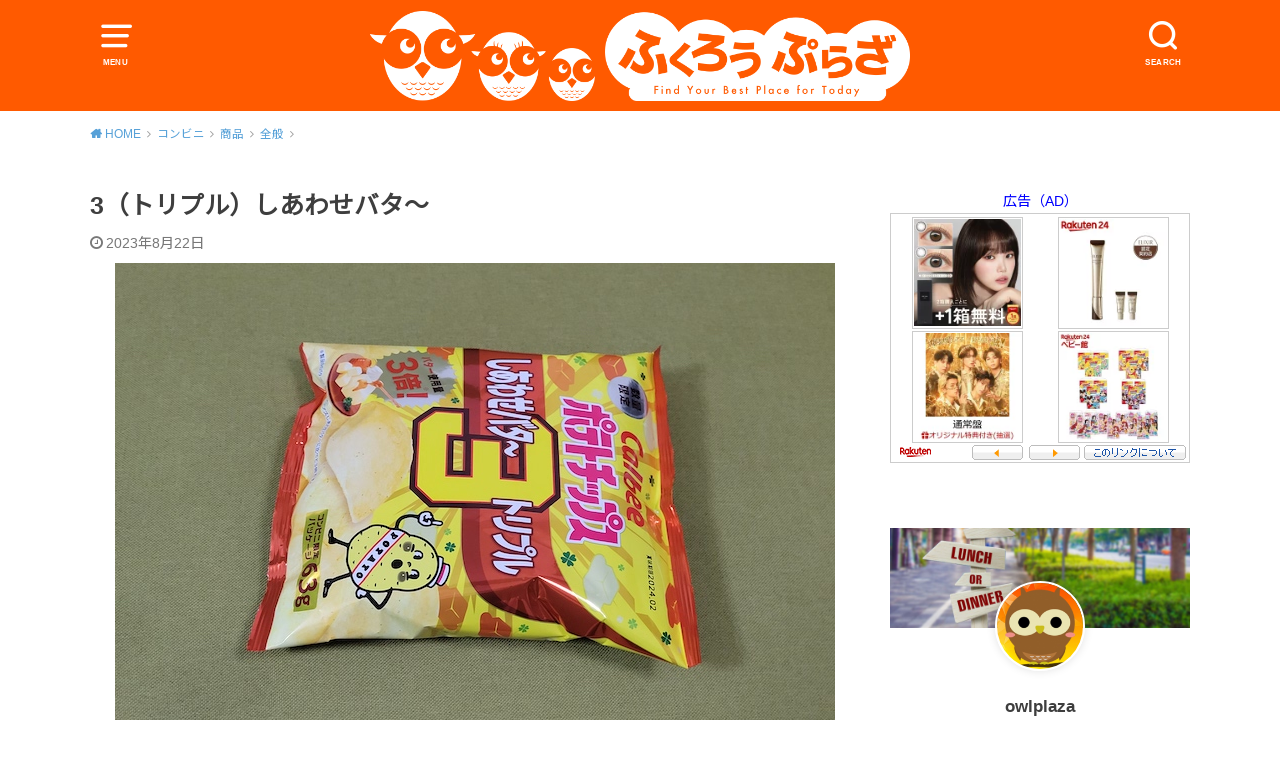

--- FILE ---
content_type: text/html; charset=UTF-8
request_url: https://owlplaza.com/2023/08/22/butter3/
body_size: 80439
content:
<!doctype html>
<html dir="ltr" lang="ja">

<head>

	<meta charset="utf-8">
	<meta http-equiv="X-UA-Compatible" content="IE=edge">
	<meta name="HandheldFriendly" content="True">
	<meta name="MobileOptimized" content="320">
	<meta name="viewport" content="width=device-width, initial-scale=1"/>
	<link rel="pingback" href="https://owlplaza.com/xmlrpc.php"><title>ポテトチップス しあわせバタ～トリプル | ふくろうぷらざ</title>

		<!-- All in One SEO 4.9.3 - aioseo.com -->
	<meta name="description" content="2023年8月21日、カルビーより数量限定かつセブンイレブン限定で販売された「ポテトチップス しあわせバタ～トリプル」について紹介させていただきました。この商品は、「ポテトチップス しあわせバタ～」のバターパウダーを通常の3倍に増量した特別なバージョンです。バター、はちみつ、パセリ、マスカルポーネチーズの4種類の素材の風味と、それらによって引き出されるジャガイモの旨味は、「ポテトチップス しあわせあふれるバタ〜」と共通ですが、口に含んだ瞬間に広がるバターの風味がより一層強く、食べ終わった後もその余韻がしばらく続くと思います。" />
	<meta name="robots" content="max-snippet:-1, max-image-preview:large, max-video-preview:-1" />
	<meta name="author" content="admin"/>
	<meta name="msvalidate.01" content="801FA6AACC48B0DBA5C7C8F28EEA9D38" />
	<meta name="keywords" content="しあわせバター,トリプル,2023年" />
	<link rel="canonical" href="https://owlplaza.com/2023/08/22/butter3/" />
	<meta name="generator" content="All in One SEO (AIOSEO) 4.9.3" />
		<script type="application/ld+json" class="aioseo-schema">
			{"@context":"https:\/\/schema.org","@graph":[{"@type":"Article","@id":"https:\/\/owlplaza.com\/2023\/08\/22\/butter3\/#article","name":"\u30dd\u30c6\u30c8\u30c1\u30c3\u30d7\u30b9 \u3057\u3042\u308f\u305b\u30d0\u30bf\uff5e\u30c8\u30ea\u30d7\u30eb | \u3075\u304f\u308d\u3046\u3077\u3089\u3056","headline":"3\uff08\u30c8\u30ea\u30d7\u30eb\uff09\u3057\u3042\u308f\u305b\u30d0\u30bf\uff5e","author":{"@id":"https:\/\/owlplaza.com\/author\/admin\/#author"},"publisher":{"@id":"https:\/\/owlplaza.com\/#organization"},"image":{"@type":"ImageObject","url":"https:\/\/owl-eat-drink.s3.ap-northeast-1.amazonaws.com\/wp-content\/uploads\/2023\/08\/22025638\/%E3%83%8F%E3%82%99%E3%82%BF%E3%83%BC3.jpg","width":720,"height":460,"caption":"\u3057\u3042\u308f\u305b\u30d0\u30bf\uff5e3\uff08\u30c8\u30ea\u30d7\u30eb\uff09"},"datePublished":"2023-08-22T03:33:36+09:00","dateModified":"2023-08-22T04:43:29+09:00","inLanguage":"ja","mainEntityOfPage":{"@id":"https:\/\/owlplaza.com\/2023\/08\/22\/butter3\/#webpage"},"isPartOf":{"@id":"https:\/\/owlplaza.com\/2023\/08\/22\/butter3\/#webpage"},"articleSection":"\u5168\u822c"},{"@type":"BreadcrumbList","@id":"https:\/\/owlplaza.com\/2023\/08\/22\/butter3\/#breadcrumblist","itemListElement":[{"@type":"ListItem","@id":"https:\/\/owlplaza.com#listItem","position":1,"name":"Home","item":"https:\/\/owlplaza.com","nextItem":{"@type":"ListItem","@id":"https:\/\/owlplaza.com\/category\/%e3%82%b3%e3%83%b3%e3%83%93%e3%83%8b\/#listItem","name":"\u30b3\u30f3\u30d3\u30cb"}},{"@type":"ListItem","@id":"https:\/\/owlplaza.com\/category\/%e3%82%b3%e3%83%b3%e3%83%93%e3%83%8b\/#listItem","position":2,"name":"\u30b3\u30f3\u30d3\u30cb","item":"https:\/\/owlplaza.com\/category\/%e3%82%b3%e3%83%b3%e3%83%93%e3%83%8b\/","nextItem":{"@type":"ListItem","@id":"https:\/\/owlplaza.com\/category\/%e3%82%b3%e3%83%b3%e3%83%93%e3%83%8b\/commodities\/#listItem","name":"\u5546\u54c1"},"previousItem":{"@type":"ListItem","@id":"https:\/\/owlplaza.com#listItem","name":"Home"}},{"@type":"ListItem","@id":"https:\/\/owlplaza.com\/category\/%e3%82%b3%e3%83%b3%e3%83%93%e3%83%8b\/commodities\/#listItem","position":3,"name":"\u5546\u54c1","item":"https:\/\/owlplaza.com\/category\/%e3%82%b3%e3%83%b3%e3%83%93%e3%83%8b\/commodities\/","nextItem":{"@type":"ListItem","@id":"https:\/\/owlplaza.com\/category\/%e3%82%b3%e3%83%b3%e3%83%93%e3%83%8b\/commodities\/%e5%85%a8%e8%88%ac-commodities\/#listItem","name":"\u5168\u822c"},"previousItem":{"@type":"ListItem","@id":"https:\/\/owlplaza.com\/category\/%e3%82%b3%e3%83%b3%e3%83%93%e3%83%8b\/#listItem","name":"\u30b3\u30f3\u30d3\u30cb"}},{"@type":"ListItem","@id":"https:\/\/owlplaza.com\/category\/%e3%82%b3%e3%83%b3%e3%83%93%e3%83%8b\/commodities\/%e5%85%a8%e8%88%ac-commodities\/#listItem","position":4,"name":"\u5168\u822c","item":"https:\/\/owlplaza.com\/category\/%e3%82%b3%e3%83%b3%e3%83%93%e3%83%8b\/commodities\/%e5%85%a8%e8%88%ac-commodities\/","nextItem":{"@type":"ListItem","@id":"https:\/\/owlplaza.com\/2023\/08\/22\/butter3\/#listItem","name":"3\uff08\u30c8\u30ea\u30d7\u30eb\uff09\u3057\u3042\u308f\u305b\u30d0\u30bf\uff5e"},"previousItem":{"@type":"ListItem","@id":"https:\/\/owlplaza.com\/category\/%e3%82%b3%e3%83%b3%e3%83%93%e3%83%8b\/commodities\/#listItem","name":"\u5546\u54c1"}},{"@type":"ListItem","@id":"https:\/\/owlplaza.com\/2023\/08\/22\/butter3\/#listItem","position":5,"name":"3\uff08\u30c8\u30ea\u30d7\u30eb\uff09\u3057\u3042\u308f\u305b\u30d0\u30bf\uff5e","previousItem":{"@type":"ListItem","@id":"https:\/\/owlplaza.com\/category\/%e3%82%b3%e3%83%b3%e3%83%93%e3%83%8b\/commodities\/%e5%85%a8%e8%88%ac-commodities\/#listItem","name":"\u5168\u822c"}}]},{"@type":"Organization","@id":"https:\/\/owlplaza.com\/#organization","name":"\u3075\u304f\u308d\u3046\u3077\u3089\u3056","description":"Find Your Best Place for Today","url":"https:\/\/owlplaza.com\/"},{"@type":"Person","@id":"https:\/\/owlplaza.com\/author\/admin\/#author","url":"https:\/\/owlplaza.com\/author\/admin\/","name":"admin","image":{"@type":"ImageObject","@id":"https:\/\/owlplaza.com\/2023\/08\/22\/butter3\/#authorImage","url":"https:\/\/secure.gravatar.com\/avatar\/b05d33bf44448bbb1c36e6f7a50348a1fdccf74859f07c6ed56608cec5127f91?s=96&d=mm&r=g","width":96,"height":96,"caption":"admin"}},{"@type":"WebPage","@id":"https:\/\/owlplaza.com\/2023\/08\/22\/butter3\/#webpage","url":"https:\/\/owlplaza.com\/2023\/08\/22\/butter3\/","name":"\u30dd\u30c6\u30c8\u30c1\u30c3\u30d7\u30b9 \u3057\u3042\u308f\u305b\u30d0\u30bf\uff5e\u30c8\u30ea\u30d7\u30eb | \u3075\u304f\u308d\u3046\u3077\u3089\u3056","description":"2023\u5e748\u670821\u65e5\u3001\u30ab\u30eb\u30d3\u30fc\u3088\u308a\u6570\u91cf\u9650\u5b9a\u304b\u3064\u30bb\u30d6\u30f3\u30a4\u30ec\u30d6\u30f3\u9650\u5b9a\u3067\u8ca9\u58f2\u3055\u308c\u305f\u300c\u30dd\u30c6\u30c8\u30c1\u30c3\u30d7\u30b9 \u3057\u3042\u308f\u305b\u30d0\u30bf\uff5e\u30c8\u30ea\u30d7\u30eb\u300d\u306b\u3064\u3044\u3066\u7d39\u4ecb\u3055\u305b\u3066\u3044\u305f\u3060\u304d\u307e\u3057\u305f\u3002\u3053\u306e\u5546\u54c1\u306f\u3001\u300c\u30dd\u30c6\u30c8\u30c1\u30c3\u30d7\u30b9 \u3057\u3042\u308f\u305b\u30d0\u30bf\uff5e\u300d\u306e\u30d0\u30bf\u30fc\u30d1\u30a6\u30c0\u30fc\u3092\u901a\u5e38\u306e3\u500d\u306b\u5897\u91cf\u3057\u305f\u7279\u5225\u306a\u30d0\u30fc\u30b8\u30e7\u30f3\u3067\u3059\u3002\u30d0\u30bf\u30fc\u3001\u306f\u3061\u307f\u3064\u3001\u30d1\u30bb\u30ea\u3001\u30de\u30b9\u30ab\u30eb\u30dd\u30fc\u30cd\u30c1\u30fc\u30ba\u306e4\u7a2e\u985e\u306e\u7d20\u6750\u306e\u98a8\u5473\u3068\u3001\u305d\u308c\u3089\u306b\u3088\u3063\u3066\u5f15\u304d\u51fa\u3055\u308c\u308b\u30b8\u30e3\u30ac\u30a4\u30e2\u306e\u65e8\u5473\u306f\u3001\u300c\u30dd\u30c6\u30c8\u30c1\u30c3\u30d7\u30b9 \u3057\u3042\u308f\u305b\u3042\u3075\u308c\u308b\u30d0\u30bf\u301c\u300d\u3068\u5171\u901a\u3067\u3059\u304c\u3001\u53e3\u306b\u542b\u3093\u3060\u77ac\u9593\u306b\u5e83\u304c\u308b\u30d0\u30bf\u30fc\u306e\u98a8\u5473\u304c\u3088\u308a\u4e00\u5c64\u5f37\u304f\u3001\u98df\u3079\u7d42\u308f\u3063\u305f\u5f8c\u3082\u305d\u306e\u4f59\u97fb\u304c\u3057\u3070\u3089\u304f\u7d9a\u304f\u3068\u601d\u3044\u307e\u3059\u3002","inLanguage":"ja","isPartOf":{"@id":"https:\/\/owlplaza.com\/#website"},"breadcrumb":{"@id":"https:\/\/owlplaza.com\/2023\/08\/22\/butter3\/#breadcrumblist"},"author":{"@id":"https:\/\/owlplaza.com\/author\/admin\/#author"},"creator":{"@id":"https:\/\/owlplaza.com\/author\/admin\/#author"},"image":{"@type":"ImageObject","url":"https:\/\/owl-eat-drink.s3.ap-northeast-1.amazonaws.com\/wp-content\/uploads\/2023\/08\/22025638\/%E3%83%8F%E3%82%99%E3%82%BF%E3%83%BC3.jpg","@id":"https:\/\/owlplaza.com\/2023\/08\/22\/butter3\/#mainImage","width":720,"height":460,"caption":"\u3057\u3042\u308f\u305b\u30d0\u30bf\uff5e3\uff08\u30c8\u30ea\u30d7\u30eb\uff09"},"primaryImageOfPage":{"@id":"https:\/\/owlplaza.com\/2023\/08\/22\/butter3\/#mainImage"},"datePublished":"2023-08-22T03:33:36+09:00","dateModified":"2023-08-22T04:43:29+09:00"},{"@type":"WebSite","@id":"https:\/\/owlplaza.com\/#website","url":"https:\/\/owlplaza.com\/","name":"\u3075\u304f\u308d\u3046\u3077\u3089\u3056","description":"Find Your Best Place for Today","inLanguage":"ja","publisher":{"@id":"https:\/\/owlplaza.com\/#organization"}}]}
		</script>
		<!-- All in One SEO -->

<link rel='dns-prefetch' href='//fonts.googleapis.com' />
<link rel="alternate" type="application/rss+xml" title="ふくろうぷらざ &raquo; フィード" href="https://owlplaza.com/feed/" />
<link rel="alternate" type="application/rss+xml" title="ふくろうぷらざ &raquo; コメントフィード" href="https://owlplaza.com/comments/feed/" />
<link rel="alternate" title="oEmbed (JSON)" type="application/json+oembed" href="https://owlplaza.com/wp-json/oembed/1.0/embed?url=https%3A%2F%2Fowlplaza.com%2F2023%2F08%2F22%2Fbutter3%2F" />
<link rel="alternate" title="oEmbed (XML)" type="text/xml+oembed" href="https://owlplaza.com/wp-json/oembed/1.0/embed?url=https%3A%2F%2Fowlplaza.com%2F2023%2F08%2F22%2Fbutter3%2F&#038;format=xml" />
<style id='wp-img-auto-sizes-contain-inline-css' type='text/css'>
img:is([sizes=auto i],[sizes^="auto," i]){contain-intrinsic-size:3000px 1500px}
/*# sourceURL=wp-img-auto-sizes-contain-inline-css */
</style>
<style id='wp-emoji-styles-inline-css' type='text/css'>

	img.wp-smiley, img.emoji {
		display: inline !important;
		border: none !important;
		box-shadow: none !important;
		height: 1em !important;
		width: 1em !important;
		margin: 0 0.07em !important;
		vertical-align: -0.1em !important;
		background: none !important;
		padding: 0 !important;
	}
/*# sourceURL=wp-emoji-styles-inline-css */
</style>
<style id='wp-block-library-inline-css' type='text/css'>
:root{--wp-block-synced-color:#7a00df;--wp-block-synced-color--rgb:122,0,223;--wp-bound-block-color:var(--wp-block-synced-color);--wp-editor-canvas-background:#ddd;--wp-admin-theme-color:#007cba;--wp-admin-theme-color--rgb:0,124,186;--wp-admin-theme-color-darker-10:#006ba1;--wp-admin-theme-color-darker-10--rgb:0,107,160.5;--wp-admin-theme-color-darker-20:#005a87;--wp-admin-theme-color-darker-20--rgb:0,90,135;--wp-admin-border-width-focus:2px}@media (min-resolution:192dpi){:root{--wp-admin-border-width-focus:1.5px}}.wp-element-button{cursor:pointer}:root .has-very-light-gray-background-color{background-color:#eee}:root .has-very-dark-gray-background-color{background-color:#313131}:root .has-very-light-gray-color{color:#eee}:root .has-very-dark-gray-color{color:#313131}:root .has-vivid-green-cyan-to-vivid-cyan-blue-gradient-background{background:linear-gradient(135deg,#00d084,#0693e3)}:root .has-purple-crush-gradient-background{background:linear-gradient(135deg,#34e2e4,#4721fb 50%,#ab1dfe)}:root .has-hazy-dawn-gradient-background{background:linear-gradient(135deg,#faaca8,#dad0ec)}:root .has-subdued-olive-gradient-background{background:linear-gradient(135deg,#fafae1,#67a671)}:root .has-atomic-cream-gradient-background{background:linear-gradient(135deg,#fdd79a,#004a59)}:root .has-nightshade-gradient-background{background:linear-gradient(135deg,#330968,#31cdcf)}:root .has-midnight-gradient-background{background:linear-gradient(135deg,#020381,#2874fc)}:root{--wp--preset--font-size--normal:16px;--wp--preset--font-size--huge:42px}.has-regular-font-size{font-size:1em}.has-larger-font-size{font-size:2.625em}.has-normal-font-size{font-size:var(--wp--preset--font-size--normal)}.has-huge-font-size{font-size:var(--wp--preset--font-size--huge)}.has-text-align-center{text-align:center}.has-text-align-left{text-align:left}.has-text-align-right{text-align:right}.has-fit-text{white-space:nowrap!important}#end-resizable-editor-section{display:none}.aligncenter{clear:both}.items-justified-left{justify-content:flex-start}.items-justified-center{justify-content:center}.items-justified-right{justify-content:flex-end}.items-justified-space-between{justify-content:space-between}.screen-reader-text{border:0;clip-path:inset(50%);height:1px;margin:-1px;overflow:hidden;padding:0;position:absolute;width:1px;word-wrap:normal!important}.screen-reader-text:focus{background-color:#ddd;clip-path:none;color:#444;display:block;font-size:1em;height:auto;left:5px;line-height:normal;padding:15px 23px 14px;text-decoration:none;top:5px;width:auto;z-index:100000}html :where(.has-border-color){border-style:solid}html :where([style*=border-top-color]){border-top-style:solid}html :where([style*=border-right-color]){border-right-style:solid}html :where([style*=border-bottom-color]){border-bottom-style:solid}html :where([style*=border-left-color]){border-left-style:solid}html :where([style*=border-width]){border-style:solid}html :where([style*=border-top-width]){border-top-style:solid}html :where([style*=border-right-width]){border-right-style:solid}html :where([style*=border-bottom-width]){border-bottom-style:solid}html :where([style*=border-left-width]){border-left-style:solid}html :where(img[class*=wp-image-]){height:auto;max-width:100%}:where(figure){margin:0 0 1em}html :where(.is-position-sticky){--wp-admin--admin-bar--position-offset:var(--wp-admin--admin-bar--height,0px)}@media screen and (max-width:600px){html :where(.is-position-sticky){--wp-admin--admin-bar--position-offset:0px}}

/*# sourceURL=wp-block-library-inline-css */
</style><style id='global-styles-inline-css' type='text/css'>
:root{--wp--preset--aspect-ratio--square: 1;--wp--preset--aspect-ratio--4-3: 4/3;--wp--preset--aspect-ratio--3-4: 3/4;--wp--preset--aspect-ratio--3-2: 3/2;--wp--preset--aspect-ratio--2-3: 2/3;--wp--preset--aspect-ratio--16-9: 16/9;--wp--preset--aspect-ratio--9-16: 9/16;--wp--preset--color--black: #000000;--wp--preset--color--cyan-bluish-gray: #abb8c3;--wp--preset--color--white: #ffffff;--wp--preset--color--pale-pink: #f78da7;--wp--preset--color--vivid-red: #cf2e2e;--wp--preset--color--luminous-vivid-orange: #ff6900;--wp--preset--color--luminous-vivid-amber: #fcb900;--wp--preset--color--light-green-cyan: #7bdcb5;--wp--preset--color--vivid-green-cyan: #00d084;--wp--preset--color--pale-cyan-blue: #8ed1fc;--wp--preset--color--vivid-cyan-blue: #0693e3;--wp--preset--color--vivid-purple: #9b51e0;--wp--preset--gradient--vivid-cyan-blue-to-vivid-purple: linear-gradient(135deg,rgb(6,147,227) 0%,rgb(155,81,224) 100%);--wp--preset--gradient--light-green-cyan-to-vivid-green-cyan: linear-gradient(135deg,rgb(122,220,180) 0%,rgb(0,208,130) 100%);--wp--preset--gradient--luminous-vivid-amber-to-luminous-vivid-orange: linear-gradient(135deg,rgb(252,185,0) 0%,rgb(255,105,0) 100%);--wp--preset--gradient--luminous-vivid-orange-to-vivid-red: linear-gradient(135deg,rgb(255,105,0) 0%,rgb(207,46,46) 100%);--wp--preset--gradient--very-light-gray-to-cyan-bluish-gray: linear-gradient(135deg,rgb(238,238,238) 0%,rgb(169,184,195) 100%);--wp--preset--gradient--cool-to-warm-spectrum: linear-gradient(135deg,rgb(74,234,220) 0%,rgb(151,120,209) 20%,rgb(207,42,186) 40%,rgb(238,44,130) 60%,rgb(251,105,98) 80%,rgb(254,248,76) 100%);--wp--preset--gradient--blush-light-purple: linear-gradient(135deg,rgb(255,206,236) 0%,rgb(152,150,240) 100%);--wp--preset--gradient--blush-bordeaux: linear-gradient(135deg,rgb(254,205,165) 0%,rgb(254,45,45) 50%,rgb(107,0,62) 100%);--wp--preset--gradient--luminous-dusk: linear-gradient(135deg,rgb(255,203,112) 0%,rgb(199,81,192) 50%,rgb(65,88,208) 100%);--wp--preset--gradient--pale-ocean: linear-gradient(135deg,rgb(255,245,203) 0%,rgb(182,227,212) 50%,rgb(51,167,181) 100%);--wp--preset--gradient--electric-grass: linear-gradient(135deg,rgb(202,248,128) 0%,rgb(113,206,126) 100%);--wp--preset--gradient--midnight: linear-gradient(135deg,rgb(2,3,129) 0%,rgb(40,116,252) 100%);--wp--preset--font-size--small: 13px;--wp--preset--font-size--medium: 20px;--wp--preset--font-size--large: 36px;--wp--preset--font-size--x-large: 42px;--wp--preset--spacing--20: 0.44rem;--wp--preset--spacing--30: 0.67rem;--wp--preset--spacing--40: 1rem;--wp--preset--spacing--50: 1.5rem;--wp--preset--spacing--60: 2.25rem;--wp--preset--spacing--70: 3.38rem;--wp--preset--spacing--80: 5.06rem;--wp--preset--shadow--natural: 6px 6px 9px rgba(0, 0, 0, 0.2);--wp--preset--shadow--deep: 12px 12px 50px rgba(0, 0, 0, 0.4);--wp--preset--shadow--sharp: 6px 6px 0px rgba(0, 0, 0, 0.2);--wp--preset--shadow--outlined: 6px 6px 0px -3px rgb(255, 255, 255), 6px 6px rgb(0, 0, 0);--wp--preset--shadow--crisp: 6px 6px 0px rgb(0, 0, 0);}:where(.is-layout-flex){gap: 0.5em;}:where(.is-layout-grid){gap: 0.5em;}body .is-layout-flex{display: flex;}.is-layout-flex{flex-wrap: wrap;align-items: center;}.is-layout-flex > :is(*, div){margin: 0;}body .is-layout-grid{display: grid;}.is-layout-grid > :is(*, div){margin: 0;}:where(.wp-block-columns.is-layout-flex){gap: 2em;}:where(.wp-block-columns.is-layout-grid){gap: 2em;}:where(.wp-block-post-template.is-layout-flex){gap: 1.25em;}:where(.wp-block-post-template.is-layout-grid){gap: 1.25em;}.has-black-color{color: var(--wp--preset--color--black) !important;}.has-cyan-bluish-gray-color{color: var(--wp--preset--color--cyan-bluish-gray) !important;}.has-white-color{color: var(--wp--preset--color--white) !important;}.has-pale-pink-color{color: var(--wp--preset--color--pale-pink) !important;}.has-vivid-red-color{color: var(--wp--preset--color--vivid-red) !important;}.has-luminous-vivid-orange-color{color: var(--wp--preset--color--luminous-vivid-orange) !important;}.has-luminous-vivid-amber-color{color: var(--wp--preset--color--luminous-vivid-amber) !important;}.has-light-green-cyan-color{color: var(--wp--preset--color--light-green-cyan) !important;}.has-vivid-green-cyan-color{color: var(--wp--preset--color--vivid-green-cyan) !important;}.has-pale-cyan-blue-color{color: var(--wp--preset--color--pale-cyan-blue) !important;}.has-vivid-cyan-blue-color{color: var(--wp--preset--color--vivid-cyan-blue) !important;}.has-vivid-purple-color{color: var(--wp--preset--color--vivid-purple) !important;}.has-black-background-color{background-color: var(--wp--preset--color--black) !important;}.has-cyan-bluish-gray-background-color{background-color: var(--wp--preset--color--cyan-bluish-gray) !important;}.has-white-background-color{background-color: var(--wp--preset--color--white) !important;}.has-pale-pink-background-color{background-color: var(--wp--preset--color--pale-pink) !important;}.has-vivid-red-background-color{background-color: var(--wp--preset--color--vivid-red) !important;}.has-luminous-vivid-orange-background-color{background-color: var(--wp--preset--color--luminous-vivid-orange) !important;}.has-luminous-vivid-amber-background-color{background-color: var(--wp--preset--color--luminous-vivid-amber) !important;}.has-light-green-cyan-background-color{background-color: var(--wp--preset--color--light-green-cyan) !important;}.has-vivid-green-cyan-background-color{background-color: var(--wp--preset--color--vivid-green-cyan) !important;}.has-pale-cyan-blue-background-color{background-color: var(--wp--preset--color--pale-cyan-blue) !important;}.has-vivid-cyan-blue-background-color{background-color: var(--wp--preset--color--vivid-cyan-blue) !important;}.has-vivid-purple-background-color{background-color: var(--wp--preset--color--vivid-purple) !important;}.has-black-border-color{border-color: var(--wp--preset--color--black) !important;}.has-cyan-bluish-gray-border-color{border-color: var(--wp--preset--color--cyan-bluish-gray) !important;}.has-white-border-color{border-color: var(--wp--preset--color--white) !important;}.has-pale-pink-border-color{border-color: var(--wp--preset--color--pale-pink) !important;}.has-vivid-red-border-color{border-color: var(--wp--preset--color--vivid-red) !important;}.has-luminous-vivid-orange-border-color{border-color: var(--wp--preset--color--luminous-vivid-orange) !important;}.has-luminous-vivid-amber-border-color{border-color: var(--wp--preset--color--luminous-vivid-amber) !important;}.has-light-green-cyan-border-color{border-color: var(--wp--preset--color--light-green-cyan) !important;}.has-vivid-green-cyan-border-color{border-color: var(--wp--preset--color--vivid-green-cyan) !important;}.has-pale-cyan-blue-border-color{border-color: var(--wp--preset--color--pale-cyan-blue) !important;}.has-vivid-cyan-blue-border-color{border-color: var(--wp--preset--color--vivid-cyan-blue) !important;}.has-vivid-purple-border-color{border-color: var(--wp--preset--color--vivid-purple) !important;}.has-vivid-cyan-blue-to-vivid-purple-gradient-background{background: var(--wp--preset--gradient--vivid-cyan-blue-to-vivid-purple) !important;}.has-light-green-cyan-to-vivid-green-cyan-gradient-background{background: var(--wp--preset--gradient--light-green-cyan-to-vivid-green-cyan) !important;}.has-luminous-vivid-amber-to-luminous-vivid-orange-gradient-background{background: var(--wp--preset--gradient--luminous-vivid-amber-to-luminous-vivid-orange) !important;}.has-luminous-vivid-orange-to-vivid-red-gradient-background{background: var(--wp--preset--gradient--luminous-vivid-orange-to-vivid-red) !important;}.has-very-light-gray-to-cyan-bluish-gray-gradient-background{background: var(--wp--preset--gradient--very-light-gray-to-cyan-bluish-gray) !important;}.has-cool-to-warm-spectrum-gradient-background{background: var(--wp--preset--gradient--cool-to-warm-spectrum) !important;}.has-blush-light-purple-gradient-background{background: var(--wp--preset--gradient--blush-light-purple) !important;}.has-blush-bordeaux-gradient-background{background: var(--wp--preset--gradient--blush-bordeaux) !important;}.has-luminous-dusk-gradient-background{background: var(--wp--preset--gradient--luminous-dusk) !important;}.has-pale-ocean-gradient-background{background: var(--wp--preset--gradient--pale-ocean) !important;}.has-electric-grass-gradient-background{background: var(--wp--preset--gradient--electric-grass) !important;}.has-midnight-gradient-background{background: var(--wp--preset--gradient--midnight) !important;}.has-small-font-size{font-size: var(--wp--preset--font-size--small) !important;}.has-medium-font-size{font-size: var(--wp--preset--font-size--medium) !important;}.has-large-font-size{font-size: var(--wp--preset--font-size--large) !important;}.has-x-large-font-size{font-size: var(--wp--preset--font-size--x-large) !important;}
/*# sourceURL=global-styles-inline-css */
</style>

<style id='classic-theme-styles-inline-css' type='text/css'>
/*! This file is auto-generated */
.wp-block-button__link{color:#fff;background-color:#32373c;border-radius:9999px;box-shadow:none;text-decoration:none;padding:calc(.667em + 2px) calc(1.333em + 2px);font-size:1.125em}.wp-block-file__button{background:#32373c;color:#fff;text-decoration:none}
/*# sourceURL=/wp-includes/css/classic-themes.min.css */
</style>
<link rel='stylesheet' id='style-css' href='https://owlplaza.com/wp-content/themes/yswallow/style.min.css?ver=1.6.3' type='text/css' media='all' />
<style id='style-inline-css' type='text/css'>
.animated{animation-duration:1.2s;animation-fill-mode:both;animation-delay:0s;animation-timing-function:ease-out}.wpcf7 .screen-reader-response{position:static}.animated{animation-fill-mode:none}@keyframes fadeIn{from{opacity:0}to{opacity:1}}.fadeIn{animation-name:fadeIn}@keyframes fadeInDown{from{opacity:0;transform:translate3d(0,-10px,0)}to{opacity:1;transform:none}}.fadeInDown{animation-name:fadeInDown}@keyframes fadeInDownBig{from{opacity:0;transform:translate3d(0,-100%,0)}to{opacity:1;transform:none}}.fadeInDownBig{animation-name:fadeInDownBig}@keyframes fadeInLeft{from{opacity:0;transform:translate3d(-10px,0,0)}to{opacity:1;transform:none}}.fadeInLeft{animation-name:fadeInLeft}@keyframes fadeInLeftBig{from{opacity:0;transform:translate3d(-100%,0,0)}to{opacity:1;transform:none}}.fadeInLeftBig{animation-name:fadeInLeftBig}@keyframes fadeInRight{from{opacity:0;transform:translate3d(10px,0,0)}to{opacity:1;transform:none}}.fadeInRight{animation-name:fadeInRight}@keyframes fadeInRightBig{from{opacity:0;transform:translate3d(100%,0,0)}to{opacity:1;transform:none}}.fadeInRightBig{animation-name:fadeInRightBig}@keyframes fadeInUp{from{opacity:0;transform:translate3d(0,10px,0)}to{opacity:1;transform:none}}.fadeInUp{animation-name:fadeInUp}@keyframes fadeInUpBig{from{opacity:0;transform:translate3d(0,100%,0)}to{opacity:1;transform:none}}.fadeInUpBig{animation-name:fadeInUpBig}
/*# sourceURL=style-inline-css */
</style>
<link rel='stylesheet' id='gf_Notojp-css' href='https://fonts.googleapis.com/css?family=Noto+Sans+JP&#038;display=swap' type='text/css' media='all' />
<link rel='stylesheet' id='fontawesome-css' href='https://owlplaza.com/wp-content/themes/yswallow/library/css/font-awesome.min.css' type='text/css' media='all' />
<script type="text/javascript" src="https://owlplaza.com/wp-includes/js/jquery/jquery.min.js?ver=3.7.1" id="jquery-core-js"></script>
<script type="text/javascript" src="https://owlplaza.com/wp-includes/js/jquery/jquery-migrate.min.js?ver=3.4.1" id="jquery-migrate-js"></script>
<link rel="https://api.w.org/" href="https://owlplaza.com/wp-json/" /><link rel="alternate" title="JSON" type="application/json" href="https://owlplaza.com/wp-json/wp/v2/posts/12478" /><link rel="EditURI" type="application/rsd+xml" title="RSD" href="https://owlplaza.com/xmlrpc.php?rsd" />
<meta name="generator" content="WordPress 6.9" />
<link rel='shortlink' href='https://owlplaza.com/?p=12478' />
<style>
		#category-posts-7-internal ul {padding: 0;}
#category-posts-7-internal .cat-post-item img {max-width: initial; max-height: initial; margin: initial;}
#category-posts-7-internal .cat-post-author {margin-bottom: 0;}
#category-posts-7-internal .cat-post-thumbnail {margin: 5px 10px 5px 0;}
#category-posts-7-internal .cat-post-item:before {content: ""; clear: both;}
#category-posts-7-internal .cat-post-excerpt-more {display: inline-block;}
#category-posts-7-internal .cat-post-item {list-style: none; margin: 3px 0 10px; padding: 3px 0;}
#category-posts-7-internal .cat-post-current .cat-post-title {font-weight: bold; text-transform: uppercase;}
#category-posts-7-internal [class*=cat-post-tax] {font-size: 0.85em;}
#category-posts-7-internal [class*=cat-post-tax] * {display:inline-block;}
#category-posts-7-internal .cat-post-item:after {content: ""; display: table;	clear: both;}
#category-posts-7-internal .cat-post-item .cat-post-title {overflow: hidden;text-overflow: ellipsis;white-space: initial;display: -webkit-box;-webkit-line-clamp: 1;-webkit-box-orient: vertical;padding-bottom: 0 !important;}
#category-posts-7-internal .cat-post-item:after {content: ""; display: table;	clear: both;}
#category-posts-7-internal .cat-post-thumbnail {display:block; float:left; margin:5px 10px 5px 0;}
#category-posts-7-internal .cat-post-crop {overflow:hidden;display:block;}
#category-posts-7-internal p {margin:5px 0 0 0}
#category-posts-7-internal li > div {margin:5px 0 0 0; clear:both;}
#category-posts-7-internal .dashicons {vertical-align:middle;}
</style>
		<style type="text/css">
body, #breadcrumb li a::after{ color: #3E3E3E;}
a, #breadcrumb li a i, .authorbox .author_sns li a::before,.widget li a:after{ color: #57a1d8;}
a:hover{ color: #9eccef;}
.article-footer .post-categories li a,.article-footer .tags a{ background: #57a1d8; border-color:#57a1d8;}
.article-footer .tags a{ color:#57a1d8; background: none;}
.article-footer .post-categories li a:hover,.article-footer .tags a:hover{ background:#9eccef;  border-color:#9eccef;}
input[type="text"],input[type="password"],input[type="datetime"],input[type="datetime-local"],input[type="date"],input[type="month"],input[type="time"],input[type="week"],input[type="number"],input[type="email"],input[type="url"],input[type="search"],input[type="tel"],input[type="color"],select,textarea,.field { background-color: #ffffff;}
#header{ color: #ffffff; background: #ff5a00;}
#logo a{ color: #ffffff;}
@media only screen and (min-width: 768px) {
	#g_nav .nav > li::after{ background: #ffffff;}
	#g_nav .nav li ul.sub-menu, #g_nav .nav li ul.children{ background: #ff5a00;color: #ffffff;}
	.archives-list .post-list a .eyecatch::after{ background: #57a1d8;}
}

.slick-prev:before, .slick-next:before, .accordionBtn, #submit, button, html input[type="button"], input[type="reset"], input[type="submit"], .pagination a:hover, .pagination a:focus,.page-links a:hover, .page-links a:focus { background-color: #57a1d8;}
.accordionBtn.active, #submit:hover, #submit:focus{ background-color: #9eccef;}
.entry-content h2, .homeadd_wrap .widgettitle, .widgettitle, .eyecatch .cat-name, ul.wpp-list li a:before, .cat_postlist .catttl span::before, .cat_postlist .catttl span::after, .accordion::before{ background: #ff5a00; color: #ffffff;}
.entry-content h3,.entry-content h4{ border-color: #ff5a00;}
.h_balloon .entry-content h2:after{ border-top-color: #ff5a00;}
.entry-content ol li:before{ background: #ff5a00; border-color: #ff5a00;  color: #ffffff;}
.entry-content ol li ol li:before{ color: #ff5a00;}
.entry-content ul li:before{ color: #ff5a00;}
.entry-content blockquote::before,.entry-content blockquote::after{color: #ff5a00;}

.btn-wrap a{background: #57a1d8;border: 1px solid #57a1d8;}
.btn-wrap a:hover,.widget .btn-wrap:not(.simple) a:hover{color: #57a1d8;border-color: #57a1d8;}
.btn-wrap.simple a, .pagination a, .pagination span,.page-links a{border-color: #57a1d8; color: #57a1d8;}
.btn-wrap.simple a:hover, .pagination .current,.pagination .current:hover,.page-links ul > li > span{background-color: #57a1d8;}

#footer-top::before{background-color: #ff5a00;}
#footer,.cta-inner{background-color: #ff5a00; color: #ffffff;}

</style>
<link rel="icon" href="https://owl-eat-drink.s3.ap-northeast-1.amazonaws.com/wp-content/uploads/2019/04/29184049/icon.png" sizes="32x32" />
<link rel="icon" href="https://owl-eat-drink.s3.ap-northeast-1.amazonaws.com/wp-content/uploads/2019/04/29184049/icon.png" sizes="192x192" />
<link rel="apple-touch-icon" href="https://owl-eat-drink.s3.ap-northeast-1.amazonaws.com/wp-content/uploads/2019/04/29184049/icon.png" />
<meta name="msapplication-TileImage" content="https://owl-eat-drink.s3.ap-northeast-1.amazonaws.com/wp-content/uploads/2019/04/29184049/icon.png" />
</head>

<body class="wp-singular post-template-default single single-post postid-12478 single-format-standard wp-theme-yswallow pd_normal h_stitch date_on catlabeloff pannavi_on">
	<!-- Global site tag (gtag.js) - Google Analytics -->
<script async src="https://www.googletagmanager.com/gtag/js?id=UA-115955112-1"></script>
<script>
  window.dataLayer = window.dataLayer || [];
  function gtag(){dataLayer.push(arguments);}
  gtag('js', new Date());

  gtag('config', 'UA-115955112-1');
  gtag('config', 'G-3ZM2DYH20S');
</script>
<div id="container">


<header id="header" class="header animated fadeIn">
<div id="inner-header" class="wrap cf">

<a href="#spnavi" data-remodal-target="spnavi" class="nav_btn"><span class="text">MENU</span></a><div class="remodal" data-remodal-id="spnavi" data-remodal-options="hashTracking:false"><button data-remodal-action="close" class="remodal-close"><span class="text gf">CLOSE</span></button><div id="pages-3" class="widget widget_pages"><h4 class="widgettitle"><span>ナビメニュー</span></h4>
			<ul>
				<li class="page_item page-item-2"><a href="https://owlplaza.com/about/">「ふくろうぷらざ」について</a></li>
<li class="page_item page-item-2379"><a href="https://owlplaza.com/site-policy/">サイトポリシー</a></li>
			</ul>

			</div><div id="category-posts-7" class="widget cat-post-widget"><h4 class="widgettitle"><span>最新の特集記事</span></h4><ul id="category-posts-7-internal" class="category-posts-internal">
<li class='cat-post-item'><div><a class="cat-post-title" href="https://owlplaza.com/2026/01/18/sendaijyo/" rel="bookmark">仙台城跡、VR疑似体験や市街地の眺望を</a></div></li><li class='cat-post-item'><div><a class="cat-post-title" href="https://owlplaza.com/2026/01/13/matsuya20260106/" rel="bookmark">ちいかわのすき焼き鍋膳、まだ食べられます！松屋へGo！</a></div></li><li class='cat-post-item'><div><a class="cat-post-title" href="https://owlplaza.com/2026/01/11/zuiganji/" rel="bookmark">正式名称は「松島青龍山瑞巌円福禅寺」、通称「瑞巌寺」</a></div></li><li class='cat-post-item'><div><a class="cat-post-title" href="https://owlplaza.com/2026/01/10/entsuin/" rel="bookmark">松島海岸に観光来たら円通院にも足を運びましょう！</a></div></li><li class='cat-post-item'><div><a class="cat-post-title" href="https://owlplaza.com/2026/01/04/oshima/" rel="bookmark">朱塗りの渡月橋の先は、雄島（おしま）</a></div></li><li class='cat-post-item'><div><a class="cat-post-title" href="https://owlplaza.com/2025/12/31/2025end/" rel="bookmark">2025年の年末詣と除夜の鐘</a></div></li><li class='cat-post-item'><div><a class="cat-post-title" href="https://owlplaza.com/2025/12/30/matsuya202512/" rel="bookmark">2025年12月の松屋で登場した期間限定メニュー</a></div></li><li class='cat-post-item'><div><a class="cat-post-title" href="https://owlplaza.com/2025/12/21/shibuya/" rel="bookmark">宮益坂口？ハチ公口？？東口or西口？？？わかりづらいJR渋谷駅</a></div></li><li class='cat-post-item'><div><a class="cat-post-title" href="https://owlplaza.com/2025/12/18/fukuura/" rel="bookmark">福浦橋を渡って植物園を散策</a></div></li><li class='cat-post-item'><div><a class="cat-post-title" href="https://owlplaza.com/2025/12/09/matsuya20251202/" rel="bookmark">帰ってきた、松屋のイクラ丼</a></div></li></ul>
</div><button data-remodal-action="close" class="remodal-close"><span class="text gf">CLOSE</span></button></div><div class="searchbox"><form role="search" method="get" id="searchform" class="searchform cf" action="https://owlplaza.com/" ><input type="search" placeholder="キーワードを入力" value="" name="s" id="s" /><span class="nav_btn search_btn"><span class="text">SEARCH</span></span></form></div><div id="logo" class="fs_l sitedes_off"><p class="h1 img"><a href="https://owlplaza.com"><img width="979" height="163" src="https://owl-eat-drink.s3.ap-northeast-1.amazonaws.com/wp-content/uploads/2025/01/12204237/%E3%81%B5%E3%81%8F%E3%82%8D%E3%81%86%E3%81%B5%E3%82%9A%E3%82%89%E3%81%95%E3%82%99%E3%83%AD%E3%82%B3%E3%82%99%E7%94%BB%E5%83%8F.png" class="site_logo_img" alt="ふくろうぷらざ" decoding="async" fetchpriority="high" srcset="https://owl-eat-drink.s3.ap-northeast-1.amazonaws.com/wp-content/uploads/2025/01/12204237/%E3%81%B5%E3%81%8F%E3%82%8D%E3%81%86%E3%81%B5%E3%82%9A%E3%82%89%E3%81%95%E3%82%99%E3%83%AD%E3%82%B3%E3%82%99%E7%94%BB%E5%83%8F.png 979w, https://owl-eat-drink.s3.ap-northeast-1.amazonaws.com/wp-content/uploads/2025/01/12204237/%E3%81%B5%E3%81%8F%E3%82%8D%E3%81%86%E3%81%B5%E3%82%9A%E3%82%89%E3%81%95%E3%82%99%E3%83%AD%E3%82%B3%E3%82%99%E7%94%BB%E5%83%8F-300x50.png 300w, https://owl-eat-drink.s3.ap-northeast-1.amazonaws.com/wp-content/uploads/2025/01/12204237/%E3%81%B5%E3%81%8F%E3%82%8D%E3%81%86%E3%81%B5%E3%82%9A%E3%82%89%E3%81%95%E3%82%99%E3%83%AD%E3%82%B3%E3%82%99%E7%94%BB%E5%83%8F-768x128.png 768w" sizes="(max-width: 979px) 100vw, 979px" /></a></p></div>
</div>
</header>





<div id="breadcrumb" class="breadcrumb animated fadeIn cf"><div class="wrap"><ul class="breadcrumb__ul" itemscope itemtype="http://schema.org/BreadcrumbList"><li class="breadcrumb__li bc_homelink" itemprop="itemListElement" itemscope itemtype="http://schema.org/ListItem"><a class="breadcrumb__link" itemprop="item" href="https://owlplaza.com/"><span itemprop="name"> HOME</span></a><meta itemprop="position" content="1" /></li><li class="breadcrumb__li" itemprop="itemListElement" itemscope itemtype="http://schema.org/ListItem"><a class="breadcrumb__link" itemprop="item" href="https://owlplaza.com/category/%e3%82%b3%e3%83%b3%e3%83%93%e3%83%8b/"><span itemprop="name">コンビニ</span></a><meta itemprop="position" content="2" /></li><li class="breadcrumb__li" itemprop="itemListElement" itemscope itemtype="http://schema.org/ListItem"><a class="breadcrumb__link" itemprop="item" href="https://owlplaza.com/category/%e3%82%b3%e3%83%b3%e3%83%93%e3%83%8b/commodities/"><span itemprop="name">商品</span></a><meta itemprop="position" content="3" /></li><li class="breadcrumb__li" itemprop="itemListElement" itemscope itemtype="http://schema.org/ListItem"><a class="breadcrumb__link" itemprop="item" href="https://owlplaza.com/category/%e3%82%b3%e3%83%b3%e3%83%93%e3%83%8b/commodities/%e5%85%a8%e8%88%ac-commodities/"><span itemprop="name">全般</span></a><meta itemprop="position" content="4" /></li><li class="breadcrumb__li bc_posttitle" itemprop="itemListElement" itemscope itemtype="http://schema.org/ListItem"><span itemprop="name">3（トリプル）しあわせバタ～</span><meta itemprop="position" content="5" /></li></ul></div></div>

<div id="content">
<div id="inner-content" class="wrap cf">

<div class="main-wrap">
<main id="main" class="animated anidelayS fadeIn" role="main">

<article id="post-12478" class="post-12478 post type-post status-publish format-standard has-post-thumbnail hentry category--commodities article cf" role="article">
<header class="article-header entry-header">
<div class="inner">
<h1 class="entry-title single-title" itemprop="headline" rel="bookmark">3（トリプル）しあわせバタ～</h1>

<div class="byline entry-meta vcard cf">

<time class="time__date date gf entry-date updated" datetime="2023-08-22">2023年8月22日</time>

</div>

<figure class="eyecatch">
<img width="720" height="460" src="https://owl-eat-drink.s3.ap-northeast-1.amazonaws.com/wp-content/uploads/2023/08/22025638/%E3%83%8F%E3%82%99%E3%82%BF%E3%83%BC3.jpg" class="attachment-post-thumbnail size-post-thumbnail wp-post-image" alt="しあわせバタ～3（トリプル）" decoding="async" srcset="https://owl-eat-drink.s3.ap-northeast-1.amazonaws.com/wp-content/uploads/2023/08/22025638/%E3%83%8F%E3%82%99%E3%82%BF%E3%83%BC3.jpg 720w, https://owl-eat-drink.s3.ap-northeast-1.amazonaws.com/wp-content/uploads/2023/08/22025638/%E3%83%8F%E3%82%99%E3%82%BF%E3%83%BC3.jpg 300w" sizes="(max-width: 720px) 100vw, 720px" />
<span class="cat-name cat-id-205">全般</span>
</figure>

</div>
</header>


<div class="share short">
<div class="sns">
<ul class="cf">

<li class="twitter"> 
<a target="blank" href="//twitter.com/intent/tweet?url=https%3A%2F%2Fowlplaza.com%2F2023%2F08%2F22%2Fbutter3%2F&text=3%EF%BC%88%E3%83%88%E3%83%AA%E3%83%97%E3%83%AB%EF%BC%89%E3%81%97%E3%81%82%E3%82%8F%E3%81%9B%E3%83%90%E3%82%BF%EF%BD%9E&tw_p=tweetbutton" onclick="window.open(this.href, 'tweetwindow', 'width=550, height=450,personalbar=0,toolbar=0,scrollbars=1,resizable=1'); return false;"><span class="text">ポスト</span><span class="count"></span></a>
</li>

<li class="facebook">
<a href="//www.facebook.com/sharer.php?src=bm&u=https%3A%2F%2Fowlplaza.com%2F2023%2F08%2F22%2Fbutter3%2F&t=3%EF%BC%88%E3%83%88%E3%83%AA%E3%83%97%E3%83%AB%EF%BC%89%E3%81%97%E3%81%82%E3%82%8F%E3%81%9B%E3%83%90%E3%82%BF%EF%BD%9E" onclick="javascript:window.open(this.href, '', 'menubar=no,toolbar=no,resizable=yes,scrollbars=yes,height=300,width=600');return false;"><span class="text">シェア</span><span class="count"></span></a>
</li>

<li class="hatebu">       
<a href="//b.hatena.ne.jp/add?mode=confirm&url=https://owlplaza.com/2023/08/22/butter3/&title=3%EF%BC%88%E3%83%88%E3%83%AA%E3%83%97%E3%83%AB%EF%BC%89%E3%81%97%E3%81%82%E3%82%8F%E3%81%9B%E3%83%90%E3%82%BF%EF%BD%9E" onclick="window.open(this.href, 'HBwindow', 'width=600, height=400, menubar=no, toolbar=no, scrollbars=yes'); return false;" target="_blank"><span class="text">はてブ</span><span class="count"></span></a>
</li>

<li class="line">
<a href="//line.me/R/msg/text/?3%EF%BC%88%E3%83%88%E3%83%AA%E3%83%97%E3%83%AB%EF%BC%89%E3%81%97%E3%81%82%E3%82%8F%E3%81%9B%E3%83%90%E3%82%BF%EF%BD%9E%0Ahttps%3A%2F%2Fowlplaza.com%2F2023%2F08%2F22%2Fbutter3%2F" target="_blank"><span class="text">送る</span></a>
</li>

<li class="pocket">
<a href="//getpocket.com/edit?url=https://owlplaza.com/2023/08/22/butter3/&title=3（トリプル）しあわせバタ～" onclick="window.open(this.href, 'FBwindow', 'width=550, height=350, menubar=no, toolbar=no, scrollbars=yes'); return false;"><span class="text">Pocket</span><span class="count"></span></a></li>

</ul>
</div> 
</div>



<section class="entry-content cf">


<h2>目次</h2>
<div class="c_box blue_box">
<ul>
<li><a href="#about">「ポテトチップス しあわせバタ～トリプル」について</a></li>
<li><a href="#try">実食</a></li>
<li><a href="#summary">まとめ</a></li>
</ul>
</div>

<h2 id="about">「ポテトチップス しあわせバタ～トリプル」について</h2>
2023年8月21日、カルビーより「ポテトチップス しあわせバタ～トリプル」がセブンイレブン限定・数量限定で販売されました。<br>
この商品は、「ポテトチップス しあわせバタ～」のバターパウダーを従来の3倍に増量したバージョンです。<br>
以前には、「ポテトチップス しあわせバタ～」の中でも450%もの増量バターパウダーを使用した「<a href="/2023/01/31/butter-atttack-2023/">ポテトチップス バター攻めのしあわせバタ～</a>」がセブンイレブンで販売されたことがありましたが、今回の商品はそれとは異なり、バターの風味を控えめになっております。<br>
なお、2023年8月15日にはローソン限定で、北海道産のバターとマスカルポーネチーズをより濃厚にした「<a href="/2023/08/16/happy-butter3/">ポテトチップス しあわせあふれるバタ〜</a>」が発売されております。<br>
このことから「ポテトチップス しあわせバタ～」の派生商品が人気を集めていることが伺えます。

<h2 id="try">実食</h2>
<div class="column-wrap cf ">
<div class="col2">
<img decoding="async" src="https://owl-convenience.s3.ap-northeast-1.amazonaws.com/commodities/items/item10/%E3%83%90%E3%82%BF%E3%83%BC3/item1.jpg" alt="" class="alignnone size-full">
<br>
カルビーのポテトチップスは通常、60gが標準の内容量となっていますが、コンビニ限定のパッケージでは、これよりも3g多い、63gとなっています。<br><br>
</div>
<div class="col2">
<img decoding="async" src="https://owl-convenience.s3.ap-northeast-1.amazonaws.com/commodities/items/item10/%E3%83%90%E3%82%BF%E3%83%BC3/item2.jpg" alt="概要" class="alignnone size-full">
<br>
「ポテトチップス しあわせあふれるバタ〜」は非常に高い人気を誇り、数量限定で多くの派生商品が展開されています。<br>
この商品は、「ポテトチップス しあわせあふれるバタ〜」のバターパウダー量を3倍に増量したバージョンです。<br>
</div>
</div>
<br>

<div class="column-wrap cf ">
<div class="col2">
<img decoding="async" src="https://owl-convenience.s3.ap-northeast-1.amazonaws.com/commodities/items/item10/%E3%83%90%E3%82%BF%E3%83%BC3/item3.jpg" alt="カロリー" class="alignnone size-full">
<br>
「ポテトチップス しあわせバタ～トリプル」のカロリーは、1袋63g当たり、349kcalです。<br><br>
</div>
<div class="col2">
<img decoding="async" src="https://owl-convenience.s3.ap-northeast-1.amazonaws.com/commodities/items/item10/%E3%83%90%E3%82%BF%E3%83%BC3/item4.jpg" alt="実食" class="alignnone size-full">
<br>
バター、はちみつ、パセリ、マスカルポーネチーズの4種類の素材の風味と、それによって引き出されるジャガイモの旨味が楽しめる点は、「ポテトチップス しあわせあふれるバタ〜」と共通です。<br>
しかしながら、口に含んだ瞬間に感じるバターの濃厚な風味がより強調されており、食べ終わった後もその余韻がしばらく残ります。<br>
</div>
</div>

<h2 id="summary">まとめ</h2>
2023年8月21日、カルビーより数量限定かつセブンイレブン限定で販売された「ポテトチップス しあわせバタ～トリプル」について紹介させていただきました。<br>
この商品は、「ポテトチップス しあわせバタ～」のバターパウダーを通常の3倍に増量した特別なバージョンです。<br>
バター、はちみつ、パセリ、マスカルポーネチーズの4種類の素材の風味と、それらによって引き出されるジャガイモの旨味は、「ポテトチップス しあわせあふれるバタ〜」と共通ですが、口に含んだ瞬間に広がるバターの風味がより一層強く、食べ終わった後もその余韻がしばらく続くと思います。

<br><br>

<div id="custom_html-39" class="widget_text widget widget_custom_html"><div class="textwidget custom-html-widget"><div style="text-align: center; margin-top:20px;">
	<a href="/">トップページへ</a>
</div></div></div><div id="custom_html-42" class="widget_text widget widget_custom_html"><div class="textwidget custom-html-widget"><dir style="text-align:center;">
<span style="color:blue;">広告（AD）</span>
<!-- Rakuten Widget FROM HERE --><script type="text/javascript">rakuten_affiliateId="0ea62065.34400275.0ea62066.204f04c0";rakuten_items="ranking";rakuten_genreId="0";rakuten_recommend="on";rakuten_design="slide";rakuten_size="728x200";rakuten_target="_blank";rakuten_border="on";rakuten_auto_mode="on";rakuten_adNetworkId="a8Net";rakuten_adNetworkUrl="https%3A%2F%2Frpx.a8.net%2Fsvt%2Fejp%3Fa8mat%3D3ZM76X%2BBD0TDE%2B2HOM%2BBS629%26rakuten%3Dy%26a8ejpredirect%3D";rakuten_pointbackId="a24122035563_3ZM76X_BD0TDE_2HOM_BS629";rakuten_mediaId="20011816";</script><script type="text/javascript" src="//xml.affiliate.rakuten.co.jp/widget/js/rakuten_widget.js"></script><!-- Rakuten Widget TO HERE -->
<img border="0" width="1" height="1" src="https://www16.a8.net/0.gif?a8mat=3ZM76X+BD0TDE+2HOM+BS629" alt="">
</dir></div></div>
</section>


<footer class="article-footer">
<div class="footer-cat-tag">
<ul class="post-categories">
	<li><a href="https://owlplaza.com/category/%e3%82%b3%e3%83%b3%e3%83%93%e3%83%8b/commodities/%e5%85%a8%e8%88%ac-commodities/" rel="category tag">全般</a></li></ul></div>
<div class="sharewrap wow animated fadeIn" data-wow-delay="0.5s">

<div class="share short">
<div class="sns">
<ul class="cf">

<li class="twitter"> 
<a target="blank" href="//twitter.com/intent/tweet?url=https%3A%2F%2Fowlplaza.com%2F2023%2F08%2F22%2Fbutter3%2F&text=3%EF%BC%88%E3%83%88%E3%83%AA%E3%83%97%E3%83%AB%EF%BC%89%E3%81%97%E3%81%82%E3%82%8F%E3%81%9B%E3%83%90%E3%82%BF%EF%BD%9E&tw_p=tweetbutton" onclick="window.open(this.href, 'tweetwindow', 'width=550, height=450,personalbar=0,toolbar=0,scrollbars=1,resizable=1'); return false;"><span class="text">ポスト</span><span class="count"></span></a>
</li>

<li class="facebook">
<a href="//www.facebook.com/sharer.php?src=bm&u=https%3A%2F%2Fowlplaza.com%2F2023%2F08%2F22%2Fbutter3%2F&t=3%EF%BC%88%E3%83%88%E3%83%AA%E3%83%97%E3%83%AB%EF%BC%89%E3%81%97%E3%81%82%E3%82%8F%E3%81%9B%E3%83%90%E3%82%BF%EF%BD%9E" onclick="javascript:window.open(this.href, '', 'menubar=no,toolbar=no,resizable=yes,scrollbars=yes,height=300,width=600');return false;"><span class="text">シェア</span><span class="count"></span></a>
</li>

<li class="hatebu">       
<a href="//b.hatena.ne.jp/add?mode=confirm&url=https://owlplaza.com/2023/08/22/butter3/&title=3%EF%BC%88%E3%83%88%E3%83%AA%E3%83%97%E3%83%AB%EF%BC%89%E3%81%97%E3%81%82%E3%82%8F%E3%81%9B%E3%83%90%E3%82%BF%EF%BD%9E" onclick="window.open(this.href, 'HBwindow', 'width=600, height=400, menubar=no, toolbar=no, scrollbars=yes'); return false;" target="_blank"><span class="text">はてブ</span><span class="count"></span></a>
</li>

<li class="line">
<a href="//line.me/R/msg/text/?3%EF%BC%88%E3%83%88%E3%83%AA%E3%83%97%E3%83%AB%EF%BC%89%E3%81%97%E3%81%82%E3%82%8F%E3%81%9B%E3%83%90%E3%82%BF%EF%BD%9E%0Ahttps%3A%2F%2Fowlplaza.com%2F2023%2F08%2F22%2Fbutter3%2F" target="_blank"><span class="text">送る</span></a>
</li>

<li class="pocket">
<a href="//getpocket.com/edit?url=https://owlplaza.com/2023/08/22/butter3/&title=3（トリプル）しあわせバタ～" onclick="window.open(this.href, 'FBwindow', 'width=550, height=350, menubar=no, toolbar=no, scrollbars=yes'); return false;"><span class="text">Pocket</span><span class="count"></span></a></li>

</ul>
</div> 
</div>
</div>










  <div class="related-box original-related wow animated fadeIn cf">
    <div class="inbox">
	    <h2 class="related-h h_ttl"><span class="gf">RECOMMEND</span></h2>
		    <div class="related-post">
				<ul class="related-list cf">

  	        <li rel="bookmark" title="コンビニ限定、濃厚なチェダーチーズ味のチートス">
		        <a href="https://owlplaza.com/2025/01/22/cheetos-cs/" rel=\"bookmark" title="コンビニ限定、濃厚なチェダーチーズ味のチートス" class="title">
					<figure class="eyecatch">
					<img width="300" height="200" src="https://owl-eat-drink.s3.ap-northeast-1.amazonaws.com/wp-content/uploads/2025/01/22175051/%E3%83%81%E3%83%BC%E3%83%88%E3%82%B9%E3%82%B3%E3%83%B3%E3%83%92%E3%82%99%E3%83%8B%E9%99%90%E5%AE%9A-300x200.jpg" class="attachment-post-thum size-post-thum wp-post-image" alt="ジャパンフリトレー チートス 濃厚チェダーチーズ味" decoding="async" />					</figure>
					<time class="time__date date gf">2025年1月22日</time>					<h3 class="ttl">
						コンビニ限定、濃厚なチェダーチーズ味のチートス					</h3>
				</a>
	        </li>
  	        <li rel="bookmark" title="ローストガーリック味のポテリッチ">
		        <a href="https://owlplaza.com/2022/09/11/poterich-roasted-garlic/" rel=\"bookmark" title="ローストガーリック味のポテリッチ" class="title">
					<figure class="eyecatch">
					<img width="300" height="200" src="https://owl-eat-drink.s3.ap-northeast-1.amazonaws.com/wp-content/uploads/2022/09/11081040/%E3%83%AD%E3%83%BC%E3%82%B9%E3%83%88%E3%82%AB%E3%82%99%E3%83%BC%E3%83%AA%E3%83%83%E3%82%AF.jpg" class="attachment-post-thum size-post-thum wp-post-image" alt="大人のポテリッチ ローストガーリック味" decoding="async" loading="lazy" />					</figure>
					<time class="time__date date gf">2022年9月11日</time>					<h3 class="ttl">
						ローストガーリック味のポテリッチ					</h3>
				</a>
	        </li>
  	        <li rel="bookmark" title="宇治抹茶味のチョコボール">
		        <a href="https://owlplaza.com/2023/11/13/cb-ujimacha/" rel=\"bookmark" title="宇治抹茶味のチョコボール" class="title">
					<figure class="eyecatch">
					<img width="300" height="200" src="https://owl-eat-drink.s3.ap-northeast-1.amazonaws.com/wp-content/uploads/2023/11/13020913/CB%E5%AE%87%E6%B2%BB%E6%8A%B9%E8%8C%B6.jpg" class="attachment-post-thum size-post-thum wp-post-image" alt="るるぶ大玉チョコボール＜宇治抹茶＞" decoding="async" loading="lazy" />					</figure>
					<time class="time__date date gf">2023年11月13日</time>					<h3 class="ttl">
						宇治抹茶味のチョコボール					</h3>
				</a>
	        </li>
  	        <li rel="bookmark" title="キムチ味の「かっぱえびせん」、ローソン限定で登場">
		        <a href="https://owlplaza.com/2025/09/10/kappa-kimchi/" rel=\"bookmark" title="キムチ味の「かっぱえびせん」、ローソン限定で登場" class="title">
					<figure class="eyecatch">
					<img width="300" height="200" src="https://owl-eat-drink.s3.ap-northeast-1.amazonaws.com/wp-content/uploads/2025/09/10140935/%E3%81%8B%E3%81%A3%E3%81%AF%E3%82%9A%E6%97%A8%E8%BE%9B-300x200.jpg" class="attachment-post-thum size-post-thum wp-post-image" alt="カルビー かっぱえびせん 旨辛キムチ味" decoding="async" loading="lazy" />					</figure>
					<time class="time__date date gf">2025年9月10日</time>					<h3 class="ttl">
						キムチ味の「かっぱえびせん」、ローソン限定で登場					</h3>
				</a>
	        </li>
  	        <li rel="bookmark" title="期間限定のホットチリ味のポテトデラックス">
		        <a href="https://owlplaza.com/2023/05/27/pd-hot-chili/" rel=\"bookmark" title="期間限定のホットチリ味のポテトデラックス" class="title">
					<figure class="eyecatch">
					<img width="300" height="200" src="https://owl-eat-drink.s3.ap-northeast-1.amazonaws.com/wp-content/uploads/2023/05/27214829/PD%E3%83%9B%E3%83%83%E3%83%88%E3%83%81%E3%83%AA.jpg" class="attachment-post-thum size-post-thum wp-post-image" alt="ポテトデラックス ホットチリ味" decoding="async" loading="lazy" />					</figure>
					<time class="time__date date gf">2023年5月27日</time>					<h3 class="ttl">
						期間限定のホットチリ味のポテトデラックス					</h3>
				</a>
	        </li>
  	        <li rel="bookmark" title="コンビニ限定の強烈なニンニク味のチップスター">
		        <a href="https://owlplaza.com/2025/12/23/cs-garlic/" rel=\"bookmark" title="コンビニ限定の強烈なニンニク味のチップスター" class="title">
					<figure class="eyecatch">
					<img width="300" height="200" src="https://owl-eat-drink.s3.ap-northeast-1.amazonaws.com/wp-content/uploads/2025/12/23212750/CS%E3%81%AB%E3%82%93%E3%81%AB%E3%81%8F-300x200.jpg" class="attachment-post-thum size-post-thum wp-post-image" alt="ヤマザキビスケット チップスターＳ 強烈！にんにく味" decoding="async" loading="lazy" />					</figure>
					<time class="time__date date gf">2025年12月23日</time>					<h3 class="ttl">
						コンビニ限定の強烈なニンニク味のチップスター					</h3>
				</a>
	        </li>
  	        <li rel="bookmark" title="焼き芋味のポテコ">
		        <a href="https://owlplaza.com/2024/08/17/poteco-yakiimo/" rel=\"bookmark" title="焼き芋味のポテコ" class="title">
					<figure class="eyecatch">
					<img width="300" height="200" src="https://owl-eat-drink.s3.ap-northeast-1.amazonaws.com/wp-content/uploads/2024/08/17100454/%E3%81%8A%E3%81%95%E3%81%A4%E3%83%9B%E3%82%9A%E3%83%86%E3%82%B3.jpg" class="attachment-post-thum size-post-thum wp-post-image" alt="おさつポテコ 焼きいも味" decoding="async" loading="lazy" />					</figure>
					<time class="time__date date gf">2024年8月17日</time>					<h3 class="ttl">
						焼き芋味のポテコ					</h3>
				</a>
	        </li>
  	        <li rel="bookmark" title="2024年のトリプルパンチは、ポケモンデザイン">
		        <a href="https://owlplaza.com/2024/10/25/tripple-punch3/" rel=\"bookmark" title="2024年のトリプルパンチは、ポケモンデザイン" class="title">
					<figure class="eyecatch">
					<img width="300" height="200" src="https://owl-eat-drink.s3.ap-northeast-1.amazonaws.com/wp-content/uploads/2024/10/25165256/tp2024.jpg" class="attachment-post-thum size-post-thum wp-post-image" alt="ポテトチップス コンソメトリプルパンチ ポケモンデザイン" decoding="async" loading="lazy" />					</figure>
					<time class="time__date date gf">2024年10月25日</time>					<h3 class="ttl">
						2024年のトリプルパンチは、ポケモンデザイン					</h3>
				</a>
	        </li>
  
  			</ul>
	    </div>
    </div>
</div>
  
</footer>

</article>

</main>
</div>

<div class="side-wrap">
<div id="sidebar" class="sidebar cf animated fadeIn" role="complementary">
	<div id="custom_html-41" class="widget_text widget widget_custom_html"><div class="textwidget custom-html-widget"><div style="text-align: center">
<span style="color:blue;">広告（AD）</span>
<!-- Rakuten Widget FROM HERE --><script type="text/javascript">rakuten_affiliateId="0ea62065.34400275.0ea62066.204f04c0";rakuten_items="ranking";rakuten_genreId="0";rakuten_recommend="on";rakuten_design="slide";rakuten_size="300x250";rakuten_target="_blank";rakuten_border="on";rakuten_auto_mode="on";rakuten_adNetworkId="a8Net";rakuten_adNetworkUrl="https%3A%2F%2Frpx.a8.net%2Fsvt%2Fejp%3Fa8mat%3D3ZM76X%2BBD0TDE%2B2HOM%2BBS629%26rakuten%3Dy%26a8ejpredirect%3D";rakuten_pointbackId="a24122035563_3ZM76X_BD0TDE_2HOM_BS629";rakuten_mediaId="20011813";</script><script type="text/javascript" src="//xml.affiliate.rakuten.co.jp/widget/js/rakuten_widget.js"></script><!-- Rakuten Widget TO HERE -->
<img border="0" width="1" height="1" src="https://www14.a8.net/0.gif?a8mat=3ZM76X+BD0TDE+2HOM+BS629" alt="">
</div></div></div><div id="custom_html-47" class="widget_text widget widget_custom_html"><div class="textwidget custom-html-widget"><div class="profile singlefoot_other"><img src="https://owl-eat-drink.s3.ap-northeast-1.amazonaws.com/special/step2/owl/1500x500.jpeg" class="author__bgimg"><div class="profile_img"><img alt='' src='https://secure.gravatar.com/avatar/5eb904eef05e08d801d83012478101a8aa03b2fd1858294e0b1073ac0f52dcd3?s=150&#038;d=mm&#038;r=g' srcset='https://secure.gravatar.com/avatar/5eb904eef05e08d801d83012478101a8aa03b2fd1858294e0b1073ac0f52dcd3?s=300&#038;d=mm&#038;r=g 2x' class='avatar avatar-150 photo' height='150' width='150' loading='lazy' decoding='async'/></div><div class="profile_description">
			<div class="profile_name"><span class="user_name">owlplaza</span></div>飲食店を中心とした街並み、コンビニエンスストアで購入できるお菓子やカップ麺など、融通無碍で荒唐無稽な記事を書いていきます</div></div><ul class="author_sns"><li class="author_sns_li author-twitter"><a href="https://x.com/owlplaza_public" title="Twitter" class="no-icon author_sns_li__link__twitter"><span class="socialname">Twitter</span></a></li></ul></div></div><div id="categories-2" class="widget widget_categories"><h4 class="widgettitle"><span>カテゴリー</span></h4>
			<ul>
					<li class="cat-item cat-item-246"><a href="https://owlplaza.com/category/ai/">AI <span class="countpost">16</span></a>
<ul class='children'>
	<li class="cat-item cat-item-247"><a href="https://owlplaza.com/category/ai/chatgpt/">ChatGPT <span class="countpost">8</span></a>
</li>
	<li class="cat-item cat-item-248"><a href="https://owlplaza.com/category/ai/bard/">Gemini（旧:Bard） <span class="countpost">8</span></a>
</li>
</ul>
</li>
	<li class="cat-item cat-item-162"><a href="https://owlplaza.com/category/%e3%82%b3%e3%83%b3%e3%83%93%e3%83%8b/">コンビニ <span class="countpost">1,288</span></a>
<ul class='children'>
	<li class="cat-item cat-item-164"><a href="https://owlplaza.com/category/%e3%82%b3%e3%83%b3%e3%83%93%e3%83%8b/%e3%81%8f%e3%81%98%e3%83%bb%e3%82%a4%e3%83%99%e3%83%b3%e3%83%88/">くじ・イベント <span class="countpost">12</span></a>
</li>
	<li class="cat-item cat-item-163"><a href="https://owlplaza.com/category/%e3%82%b3%e3%83%b3%e3%83%93%e3%83%8b/%e5%85%a8%e8%88%ac/">全般 <span class="countpost">3</span></a>
</li>
	<li class="cat-item cat-item-168"><a href="https://owlplaza.com/category/%e3%82%b3%e3%83%b3%e3%83%93%e3%83%8b/commodities/">商品 <span class="countpost">1,273</span></a>
	<ul class='children'>
	<li class="cat-item cat-item-169"><a href="https://owlplaza.com/category/%e3%82%b3%e3%83%b3%e3%83%93%e3%83%8b/commodities/instant/">インスタント <span class="countpost">569</span></a>
</li>
	<li class="cat-item cat-item-205"><a href="https://owlplaza.com/category/%e3%82%b3%e3%83%b3%e3%83%93%e3%83%8b/commodities/%e5%85%a8%e8%88%ac-commodities/">全般 <span class="countpost">704</span></a>
</li>
	</ul>
</li>
</ul>
</li>
	<li class="cat-item cat-item-201"><a href="https://owlplaza.com/category/health/">健康 <span class="countpost">6</span></a>
<ul class='children'>
	<li class="cat-item cat-item-202"><a href="https://owlplaza.com/category/health/general/">全般 <span class="countpost">4</span></a>
</li>
	<li class="cat-item cat-item-204"><a href="https://owlplaza.com/category/health/%e5%8c%bb%e7%99%82/">医療 <span class="countpost">2</span></a>
</li>
</ul>
</li>
	<li class="cat-item cat-item-101"><a href="https://owlplaza.com/category/special/">特集 <span class="countpost">292</span></a>
<ul class='children'>
	<li class="cat-item cat-item-124"><a href="https://owlplaza.com/category/special/event/">イベント <span class="countpost">10</span></a>
</li>
	<li class="cat-item cat-item-104"><a href="https://owlplaza.com/category/special/vehicle/">乗り物 <span class="countpost">4</span></a>
</li>
	<li class="cat-item cat-item-110"><a href="https://owlplaza.com/category/special/buildings/">建物 <span class="countpost">11</span></a>
</li>
	<li class="cat-item cat-item-105"><a href="https://owlplaza.com/category/special/cuisine/">料理 <span class="countpost">201</span></a>
</li>
	<li class="cat-item cat-item-102"><a href="https://owlplaza.com/category/special/sightseeing/">観光 <span class="countpost">66</span></a>
	<ul class='children'>
	<li class="cat-item cat-item-120"><a href="https://owlplaza.com/category/special/sightseeing/facility/">施設 <span class="countpost">26</span></a>
</li>
	<li class="cat-item cat-item-103"><a href="https://owlplaza.com/category/special/sightseeing/nature/">自然 <span class="countpost">18</span></a>
</li>
	<li class="cat-item cat-item-106"><a href="https://owlplaza.com/category/special/sightseeing/cityscape/">街並み <span class="countpost">22</span></a>
</li>
	</ul>
</li>
</ul>
</li>
	<li class="cat-item cat-item-8"><a href="https://owlplaza.com/category/restaurant/">飲食店 <span class="countpost">783</span></a>
<ul class='children'>
	<li class="cat-item cat-item-191"><a href="https://owlplaza.com/category/restaurant/%e5%85%b5%e5%ba%ab%e7%9c%8c/">兵庫県 <span class="countpost">6</span></a>
	<ul class='children'>
	<li class="cat-item cat-item-192"><a href="https://owlplaza.com/category/restaurant/%e5%85%b5%e5%ba%ab%e7%9c%8c/%e7%a5%9e%e6%88%b8%e5%b8%82/">神戸市 <span class="countpost">6</span></a>
</li>
	</ul>
</li>
	<li class="cat-item cat-item-251"><a href="https://owlplaza.com/category/restaurant/saitama-ken/">埼玉県 <span class="countpost">49</span></a>
	<ul class='children'>
	<li class="cat-item cat-item-252"><a href="https://owlplaza.com/category/restaurant/saitama-ken/saitama-shi/">さいたま市 <span class="countpost">49</span></a>
</li>
	</ul>
</li>
	<li class="cat-item cat-item-146"><a href="https://owlplaza.com/category/restaurant/osaka/">大阪府 <span class="countpost">84</span></a>
	<ul class='children'>
	<li class="cat-item cat-item-160"><a href="https://owlplaza.com/category/restaurant/osaka/fukitashi/">吹田市 <span class="countpost">2</span></a>
</li>
	<li class="cat-item cat-item-147"><a href="https://owlplaza.com/category/restaurant/osaka/osakashi/">大阪市 <span class="countpost">81</span></a>
</li>
	<li class="cat-item cat-item-245"><a href="https://owlplaza.com/category/restaurant/osaka/%e5%ae%88%e5%8f%a3%e5%b8%82/">守口市 <span class="countpost">1</span></a>
</li>
	</ul>
</li>
	<li class="cat-item cat-item-256"><a href="https://owlplaza.com/category/restaurant/%e5%ae%ae%e5%9f%8e%e7%9c%8c/">宮城県 <span class="countpost">3</span></a>
	<ul class='children'>
	<li class="cat-item cat-item-257"><a href="https://owlplaza.com/category/restaurant/%e5%ae%ae%e5%9f%8e%e7%9c%8c/%e6%9d%be%e5%b3%b6%e5%b8%82/">松島市 <span class="countpost">3</span></a>
</li>
	</ul>
</li>
	<li class="cat-item cat-item-94"><a href="https://owlplaza.com/category/restaurant/toyama/">富山県 <span class="countpost">129</span></a>
	<ul class='children'>
	<li class="cat-item cat-item-95"><a href="https://owlplaza.com/category/restaurant/toyama/toyamashi/">富山市 <span class="countpost">123</span></a>
</li>
	<li class="cat-item cat-item-213"><a href="https://owlplaza.com/category/restaurant/toyama/%e5%b0%84%e6%b0%b4%e5%b8%82/">射水市 <span class="countpost">3</span></a>
</li>
	<li class="cat-item cat-item-210"><a href="https://owlplaza.com/category/restaurant/toyama/himishi/">氷見市 <span class="countpost">3</span></a>
</li>
	</ul>
</li>
	<li class="cat-item cat-item-171"><a href="https://owlplaza.com/category/restaurant/aichi/">愛知県 <span class="countpost">36</span></a>
	<ul class='children'>
	<li class="cat-item cat-item-230"><a href="https://owlplaza.com/category/restaurant/aichi/%e3%81%bf%e3%82%88%e3%81%97%e5%b8%82/">みよし市 <span class="countpost">3</span></a>
</li>
	<li class="cat-item cat-item-241"><a href="https://owlplaza.com/category/restaurant/aichi/%e5%88%88%e8%b0%b7%e5%b8%82/">刈谷市 <span class="countpost">1</span></a>
</li>
	<li class="cat-item cat-item-172"><a href="https://owlplaza.com/category/restaurant/aichi/nagoya/">名古屋市 <span class="countpost">17</span></a>
</li>
	<li class="cat-item cat-item-227"><a href="https://owlplaza.com/category/restaurant/aichi/%e6%97%a5%e9%80%b2%e5%b8%82/">日進市 <span class="countpost">5</span></a>
</li>
	<li class="cat-item cat-item-231"><a href="https://owlplaza.com/category/restaurant/aichi/%e6%9d%b1%e9%83%b7%e7%94%ba/">東郷町 <span class="countpost">5</span></a>
</li>
	<li class="cat-item cat-item-228"><a href="https://owlplaza.com/category/restaurant/aichi/%e6%b8%85%e9%a0%88%e5%b8%82/">清須市 <span class="countpost">1</span></a>
</li>
	<li class="cat-item cat-item-249"><a href="https://owlplaza.com/category/restaurant/aichi/%e8%b1%8a%e6%98%8e%e5%b8%82/">豊明市 <span class="countpost">1</span></a>
</li>
	<li class="cat-item cat-item-238"><a href="https://owlplaza.com/category/restaurant/aichi/toyotashi/">豊田市 <span class="countpost">3</span></a>
</li>
	</ul>
</li>
	<li class="cat-item cat-item-2"><a href="https://owlplaza.com/category/restaurant/tokyo/">東京都 <span class="countpost">385</span></a>
	<ul class='children'>
	<li class="cat-item cat-item-3"><a href="https://owlplaza.com/category/restaurant/tokyo/setagaya/">世田谷区 <span class="countpost">146</span></a>
</li>
	<li class="cat-item cat-item-224"><a href="https://owlplaza.com/category/restaurant/tokyo/kitaku/">北区 <span class="countpost">2</span></a>
</li>
	<li class="cat-item cat-item-85"><a href="https://owlplaza.com/category/restaurant/tokyo/%e5%8d%83%e4%bb%a3%e7%94%b0%e5%8c%ba/">千代田区 <span class="countpost">6</span></a>
</li>
	<li class="cat-item cat-item-55"><a href="https://owlplaza.com/category/restaurant/tokyo/%e5%8f%b0%e6%9d%b1%e5%8c%ba/">台東区 <span class="countpost">8</span></a>
</li>
	<li class="cat-item cat-item-13"><a href="https://owlplaza.com/category/restaurant/tokyo/shinagawa/">品川区 <span class="countpost">8</span></a>
</li>
	<li class="cat-item cat-item-7"><a href="https://owlplaza.com/category/restaurant/tokyo/shinjyuku/">新宿区 <span class="countpost">22</span></a>
</li>
	<li class="cat-item cat-item-1"><a href="https://owlplaza.com/category/restaurant/tokyo/suginami/">杉並区 <span class="countpost">17</span></a>
</li>
	<li class="cat-item cat-item-18"><a href="https://owlplaza.com/category/restaurant/tokyo/%e6%b8%8b%e8%b0%b7%e5%8c%ba/">渋谷区 <span class="countpost">28</span></a>
</li>
	<li class="cat-item cat-item-15"><a href="https://owlplaza.com/category/restaurant/tokyo/%e6%b8%af%e5%8c%ba/">港区 <span class="countpost">80</span></a>
</li>
	<li class="cat-item cat-item-58"><a href="https://owlplaza.com/category/restaurant/tokyo/%e8%aa%bf%e5%b8%83%e5%b8%82/">調布市 <span class="countpost">59</span></a>
</li>
	<li class="cat-item cat-item-51"><a href="https://owlplaza.com/category/restaurant/tokyo/%e8%b1%8a%e5%b3%b6%e5%8c%ba/">豊島区 <span class="countpost">9</span></a>
</li>
	</ul>
</li>
	<li class="cat-item cat-item-112"><a href="https://owlplaza.com/category/restaurant/tochigi/">栃木県 <span class="countpost">78</span></a>
	<ul class='children'>
	<li class="cat-item cat-item-134"><a href="https://owlplaza.com/category/restaurant/tochigi/shimotsuke/">下野市 <span class="countpost">10</span></a>
</li>
	<li class="cat-item cat-item-128"><a href="https://owlplaza.com/category/restaurant/tochigi/%e5%ae%87%e9%83%bd%e5%ae%ae%e5%b8%82/">宇都宮市 <span class="countpost">58</span></a>
</li>
	<li class="cat-item cat-item-113"><a href="https://owlplaza.com/category/restaurant/tochigi/oyamashi/">小山市 <span class="countpost">10</span></a>
</li>
	</ul>
</li>
	<li class="cat-item cat-item-125"><a href="https://owlplaza.com/category/restaurant/ishikawa/">石川県 <span class="countpost">6</span></a>
	<ul class='children'>
	<li class="cat-item cat-item-126"><a href="https://owlplaza.com/category/restaurant/ishikawa/kanazawashi/">金沢市 <span class="countpost">6</span></a>
</li>
	</ul>
</li>
	<li class="cat-item cat-item-117"><a href="https://owlplaza.com/category/restaurant/%e9%9d%99%e5%b2%a1%e7%9c%8c/">静岡県 <span class="countpost">7</span></a>
	<ul class='children'>
	<li class="cat-item cat-item-118"><a href="https://owlplaza.com/category/restaurant/%e9%9d%99%e5%b2%a1%e7%9c%8c/%e6%b5%9c%e6%9d%be%e5%b8%82/">浜松市 <span class="countpost">7</span></a>
</li>
	</ul>
</li>
</ul>
</li>
			</ul>

			</div><div id="custom_html-50" class="widget_text widget widget_custom_html"><div class="textwidget custom-html-widget"><div class="cat_postlist tag_postlist typesimple"><div class="catttl">オススメ！</div><div><ul class="cat_postlist__ul"><li class="cat_postlist__li"><a href="https://owlplaza.com/2024/12/01/stellar/" class="cat_postlist__link"><figure class="eyecatch"><img width="486" height="290" src="https://owl-eat-drink.s3.ap-northeast-1.amazonaws.com/wp-content/uploads/2024/11/30154007/%E3%82%B9%E3%83%86%E3%83%A9%E3%82%BF%E3%82%A6%E3%83%B3.jpg" class="attachment-home-thum size-home-thum wp-post-image" alt="「ステラタウン大宮」の店内飲食可能なレストランについて" decoding="async" loading="lazy" /></figure><div class="postbody"><div class="ttl">ステラタウン大宮の店内飲食可能なレストラン</div><time class="time__date date gf undo">2025年5月5日</time></div></a></li><li class="cat_postlist__li"><a href="https://owlplaza.com/2023/05/15/utsunomiya-terrace/" class="cat_postlist__link"><figure class="eyecatch"><img width="486" height="290" src="https://owl-eat-drink.s3.ap-northeast-1.amazonaws.com/wp-content/uploads/2023/05/15112848/utsunomiya%E3%83%86%E3%83%A9%E3%82%B9.jpg" class="attachment-home-thum size-home-thum wp-post-image" alt="Utsunomiya Terrace（ウツノミヤテラス）" decoding="async" loading="lazy" /></figure><div class="postbody"><div class="ttl">ウツノミヤテラスの飲食店あれこれ（2025年7月31日時点）</div><time class="time__date date gf undo">2025年11月2日</time></div></a></li><li class="cat_postlist__li"><a href="https://owlplaza.com/2020/11/06/fuganungakansui/" class="cat_postlist__link"><figure class="eyecatch"><img width="486" height="290" src="https://owl-eat-drink.s3.ap-northeast-1.amazonaws.com/wp-content/uploads/2020/11/06162911/TOYAMA3.jpg" class="attachment-home-thum size-home-thum wp-post-image" alt="富山県 富岩運河環水公園" decoding="async" loading="lazy" /></figure><div class="postbody"><div class="ttl">環水公園の昼と夜、雪、そして桜</div><time class="time__date date gf undo">2024年12月25日</time></div></a></li><li class="cat_postlist__li"><a href="https://owlplaza.com/2019/02/04/utsunomiya/" class="cat_postlist__link"><figure class="eyecatch"><img width="486" height="290" src="https://owl-eat-drink.s3.ap-northeast-1.amazonaws.com/wp-content/uploads/2019/02/04223038/%E5%AE%87%E9%83%BD%E5%AE%AE.jpg" class="attachment-home-thum size-home-thum wp-post-image" alt="宇都宮" decoding="async" loading="lazy" /></figure><div class="postbody"><div class="ttl">宇都宮は関東北部の都なのです。</div><time class="time__date date gf undo">2024年12月25日</time></div></a></li><li class="cat_postlist__li"><a href="https://owlplaza.com/2019/01/22/kanazawa-tour/" class="cat_postlist__link"><figure class="eyecatch"><img width="486" height="290" src="https://owl-eat-drink.s3.ap-northeast-1.amazonaws.com/wp-content/uploads/2019/01/22151735/%E9%BC%93%E9%96%80.jpg" class="attachment-home-thum size-home-thum wp-post-image" alt="つづみもん" decoding="async" loading="lazy" /></figure><div class="postbody"><div class="ttl">金沢周遊バスで行く5つ（＋α）のお勧め観光スポット</div><time class="time__date date gf undo">2024年12月25日</time></div></a></li></ul></div></div></div></div></div>
</div>

</div>
</div>

<script>
document.addEventListener('DOMContentLoaded', function () {
    // 現在のURLを取得
    const currentUrl = window.location.href;

    // 正規表現で "page/x" をチェック
    const pageRegex = /\/page\/\d+/;

    if (pageRegex.test(currentUrl)) {
        // ダイアログ要素を作成
        const dialogOverlay = document.createElement('div');
        dialogOverlay.style.position = 'fixed';
        dialogOverlay.style.top = '0';
        dialogOverlay.style.left = '0';
        dialogOverlay.style.width = '100%';
        dialogOverlay.style.height = '100%';
        dialogOverlay.style.backgroundColor = 'rgba(158, 158, 158, 0.7)'; // 半透明
        dialogOverlay.style.zIndex = '9999';
        dialogOverlay.style.display = 'flex';
        dialogOverlay.style.alignItems = 'center';
        dialogOverlay.style.justifyContent = 'center';
        dialogOverlay.innerHTML = `
            <div style="background: white; padding: 20px; border-radius: 8px; text-align: center;">
<a href="https://px.a8.net/svt/ejp?a8mat=3ZM76X+BCFDRM+1WP2+6GRMP" rel="nofollow">
<img border="0" width="480" height="220" alt="" src="https://www22.a8.net/svt/bgt?aid=241220841686&wid=001&eno=01&mid=s00000008903001086000&mc=1"></a>
<img border="0" width="1" height="1" src="https://www12.a8.net/0.gif?a8mat=3ZM76X+BCFDRM+1WP2+6GRMP" alt="">
<br><span style="color:blue;">広告（AD）</span>
	        <br><br>
                <button id="closeDialog" style="padding: 10px 20px; margin-top: 10px;">閉じる</button>
           <br><br>        
	   </div>
        `;

        // ダイアログをボディに追加
        document.body.appendChild(dialogOverlay);

        // 閉じるボタンのイベントを設定
        const closeButton = document.getElementById('closeDialog');
        closeButton.addEventListener('click', function () {
            dialogOverlay.remove();
        });
    }
});
</script>

<div id="footer-top" class="footer-top wow animated fadeIn">
	<div class="wrap cf">
		<div class="inner">
						
	
		</div>
	</div>
</div>

<footer id="footer" class="footer wow animated fadeIn" role="contentinfo">

	<div id="inner-footer" class="inner wrap cf">
		<nav role="navigation">
					</nav>
		<p class="source-org copyright">&copy;Copyright2026 <a href="https://owlplaza.com" rel="nofollow">ふくろうぷらざ</a>.All Rights Reserved.</p>
	</div>
</footer>
</div>
<script type="speculationrules">
{"prefetch":[{"source":"document","where":{"and":[{"href_matches":"/*"},{"not":{"href_matches":["/wp-*.php","/wp-admin/*","/wp-content/uploads/*","/wp-content/*","/wp-content/plugins/*","/wp-content/themes/yswallow/*","/*\\?(.+)"]}},{"not":{"selector_matches":"a[rel~=\"nofollow\"]"}},{"not":{"selector_matches":".no-prefetch, .no-prefetch a"}}]},"eagerness":"conservative"}]}
</script>
<!--
The IP2Location Country Blocker is using IP2Location LITE geolocation database. Please visit https://lite.ip2location.com for more information.
-->
<div id="page-top">
	<a href="#header" class="pt-button" title="ページトップへ"></a>
</div><script>
jQuery(document).ready(function($) {
	$(".widget_categories li, .widget_nav_menu li").has("ul").toggleClass("accordionMenu");
	$(".widget ul.children , .widget ul.sub-menu").after("<span class='accordionBtn'></span>");
	$(".widget ul.children , .widget ul.sub-menu").hide();
	$("ul .accordionBtn").on("click", function() {
		$(this).prev("ul").slideToggle();
		$(this).toggleClass("active");
	});
});
</script><script type="text/javascript" src="https://owlplaza.com/wp-content/themes/yswallow/library/js/remodal.js?ver=1.0.0" id="remodal-js"></script>
<script type="text/javascript" src="https://owlplaza.com/wp-content/themes/yswallow/library/js/scripts.js" id="main-js-js"></script>
<script type="text/javascript" src="https://owlplaza.com/wp-content/themes/yswallow/library/js/modernizr.custom.min.js?ver=2.5.3" id="css-modernizr-js"></script>
<script id="wp-emoji-settings" type="application/json">
{"baseUrl":"https://s.w.org/images/core/emoji/17.0.2/72x72/","ext":".png","svgUrl":"https://s.w.org/images/core/emoji/17.0.2/svg/","svgExt":".svg","source":{"concatemoji":"https://owlplaza.com/wp-includes/js/wp-emoji-release.min.js?ver=6.9"}}
</script>
<script type="module">
/* <![CDATA[ */
/*! This file is auto-generated */
const a=JSON.parse(document.getElementById("wp-emoji-settings").textContent),o=(window._wpemojiSettings=a,"wpEmojiSettingsSupports"),s=["flag","emoji"];function i(e){try{var t={supportTests:e,timestamp:(new Date).valueOf()};sessionStorage.setItem(o,JSON.stringify(t))}catch(e){}}function c(e,t,n){e.clearRect(0,0,e.canvas.width,e.canvas.height),e.fillText(t,0,0);t=new Uint32Array(e.getImageData(0,0,e.canvas.width,e.canvas.height).data);e.clearRect(0,0,e.canvas.width,e.canvas.height),e.fillText(n,0,0);const a=new Uint32Array(e.getImageData(0,0,e.canvas.width,e.canvas.height).data);return t.every((e,t)=>e===a[t])}function p(e,t){e.clearRect(0,0,e.canvas.width,e.canvas.height),e.fillText(t,0,0);var n=e.getImageData(16,16,1,1);for(let e=0;e<n.data.length;e++)if(0!==n.data[e])return!1;return!0}function u(e,t,n,a){switch(t){case"flag":return n(e,"\ud83c\udff3\ufe0f\u200d\u26a7\ufe0f","\ud83c\udff3\ufe0f\u200b\u26a7\ufe0f")?!1:!n(e,"\ud83c\udde8\ud83c\uddf6","\ud83c\udde8\u200b\ud83c\uddf6")&&!n(e,"\ud83c\udff4\udb40\udc67\udb40\udc62\udb40\udc65\udb40\udc6e\udb40\udc67\udb40\udc7f","\ud83c\udff4\u200b\udb40\udc67\u200b\udb40\udc62\u200b\udb40\udc65\u200b\udb40\udc6e\u200b\udb40\udc67\u200b\udb40\udc7f");case"emoji":return!a(e,"\ud83e\u1fac8")}return!1}function f(e,t,n,a){let r;const o=(r="undefined"!=typeof WorkerGlobalScope&&self instanceof WorkerGlobalScope?new OffscreenCanvas(300,150):document.createElement("canvas")).getContext("2d",{willReadFrequently:!0}),s=(o.textBaseline="top",o.font="600 32px Arial",{});return e.forEach(e=>{s[e]=t(o,e,n,a)}),s}function r(e){var t=document.createElement("script");t.src=e,t.defer=!0,document.head.appendChild(t)}a.supports={everything:!0,everythingExceptFlag:!0},new Promise(t=>{let n=function(){try{var e=JSON.parse(sessionStorage.getItem(o));if("object"==typeof e&&"number"==typeof e.timestamp&&(new Date).valueOf()<e.timestamp+604800&&"object"==typeof e.supportTests)return e.supportTests}catch(e){}return null}();if(!n){if("undefined"!=typeof Worker&&"undefined"!=typeof OffscreenCanvas&&"undefined"!=typeof URL&&URL.createObjectURL&&"undefined"!=typeof Blob)try{var e="postMessage("+f.toString()+"("+[JSON.stringify(s),u.toString(),c.toString(),p.toString()].join(",")+"));",a=new Blob([e],{type:"text/javascript"});const r=new Worker(URL.createObjectURL(a),{name:"wpTestEmojiSupports"});return void(r.onmessage=e=>{i(n=e.data),r.terminate(),t(n)})}catch(e){}i(n=f(s,u,c,p))}t(n)}).then(e=>{for(const n in e)a.supports[n]=e[n],a.supports.everything=a.supports.everything&&a.supports[n],"flag"!==n&&(a.supports.everythingExceptFlag=a.supports.everythingExceptFlag&&a.supports[n]);var t;a.supports.everythingExceptFlag=a.supports.everythingExceptFlag&&!a.supports.flag,a.supports.everything||((t=a.source||{}).concatemoji?r(t.concatemoji):t.wpemoji&&t.twemoji&&(r(t.twemoji),r(t.wpemoji)))});
//# sourceURL=https://owlplaza.com/wp-includes/js/wp-emoji-loader.min.js
/* ]]> */
</script>
</body>
</html>
